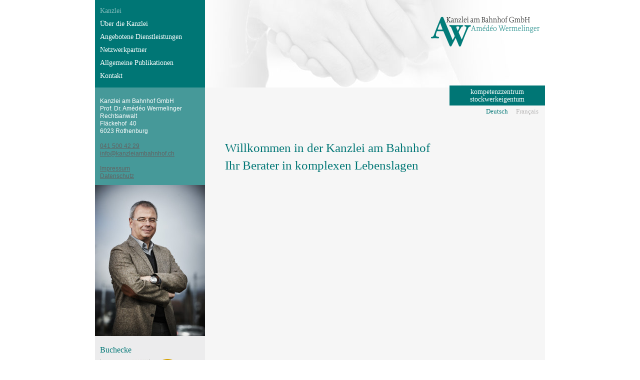

--- FILE ---
content_type: text/html; charset=utf-8
request_url: https://www.kanzleiambahnhof.ch/kanzlei/
body_size: 2640
content:
<html xmlns="http://www.w3.org/1999/xhtml" xml:lang="de" lang="de">
<head>
<meta http-equiv="Content-Type" content="text/html; charset=utf-8" />
<title>Kanzlei - Kanzlei | Stockwerkeigentum | Amédéo Wermelinger</title>
<base href="https://www.kanzleiambahnhof.ch/" />
<meta name="robots" content="index,follow" />
<meta name="description" content="" />
<meta name="keywords" content="" />
<meta name="generator" content="Contao Open Source CMS" />
<meta http-equiv="Content-Style-Type" content="text/css" />
<meta http-equiv="Content-Script-Type" content="text/javascript" />
<link rel="stylesheet" href="assets/css/c9fbf63ca914.css">
<script src="assets/js/08603926c176.js"></script>
<link rel="alternate" hreflang="de" href="http://www.kanzleiambahnhof.ch/kanzlei/">
<link rel="alternate" hreflang="fr" href="http://www.kanzleiambahnhof.ch/letude-la-gare/">
</head>
<body id="top" class="mac chrome blink ch131">

<p class="invisible"><a href="https://www.kanzleiambahnhof.ch/kanzlei/#inhalt">Zum Inhalt springen</a></p>
<div id="wrapper">
	<div id="inhalt">
		<div id="kopf">
			
<h1><a href="https://www.kanzleiambahnhof.ch/"><img src="tl_files/img/amedeo_wermelinger_logo.png" width="219" height="62" alt="Logo Amédéo Wermelinger" /></a></h1>
<p><a href="kompetenzzentrum/">kompetenzzentrum stockwerkeigentum</a></p>


<!-- indexer::stop -->
<nav class="mod_changelanguage block" itemscope="" itemtype="http://schema.org/SiteNavigationElement">


<ul class="level_1">
<li class="active lang-de active first"><strong class="active lang-de active first">Deutsch</strong></li>
<li class="lang-fr last"><a href="http://www.kanzleiambahnhof.ch/letude-la-gare/" title="L'étude la gare" class="lang-fr last" >Français</a></li>
</ul>
</nav>
<!-- indexer::continue -->
		</div>
		
<div class="mod_article first last block" id="kanzlei">

  
  
<div class="ce_text first last block">

  
  
      <h2>Willkommen in der Kanzlei am Bahnhof<br>Ihr Berater in komplexen Lebenslagen</h2>  
  
  

</div>

  
</div>
	</div>
	<p class="invisible"><a href="https://www.kanzleiambahnhof.ch/kanzlei/#top">Zurück zum Seitenanfang</a></p>
	<div id="seitenleiste">
		
<!-- indexer::stop -->
<div class="mod_navigation hauptnavigation block">


<ul class="level_1">
<li class="active active first"><strong class="active active first">Kanzlei</strong></li>
<li class="kanzlei sibling"><a href="ueber-die-kanzlei/" title="Über die Kanzlei" class="kanzlei sibling" >Über die Kanzlei</a></li>
<li class="dienstleistungen sibling"><a href="dienstleistungen-kanzlei/" title="Angebotene Dienstleistungen" class="dienstleistungen sibling" >Angebotene Dienstleistungen</a></li>
<li class="netzwerkpartner sibling"><a href="netzwerkpartner/" title="Netzwerkpartner" class="netzwerkpartner sibling" >Netzwerkpartner</a></li>
<li class="publikationen sibling"><a href="allgemeine-publikationen/" title="Allgemeine Publikationen" class="publikationen sibling" >Allgemeine Publikationen</a></li>
<li class="kontakt sibling last"><a href="kontakt-kanzlei/" title="Kontakt" class="kontakt sibling last" >Kontakt</a></li>
</ul> 

</div>
<!-- indexer::continue -->

<div class="ce_text first block" id="kontaktangaben">

  
  
      <p>Kanzlei am Bahnhof GmbH<br>Prof. Dr. Amédéo Wermelinger<br>Rechtsanwalt <br>Fläckehof&nbsp; 40 <br>6023 Rothenburg<br><br></p>
<p><a href="tel:+41415004229">041 500 42 29</a><br><a href="&#109;&#97;&#105;&#108;&#116;&#111;&#58;&#105;&#x6E;&#102;&#111;&#64;&#x6B;&#97;&#110;&#x7A;&#108;&#x65;&#x69;&#97;&#x6D;&#98;&#x61;&#104;&#110;&#x68;&#x6F;&#x66;&#x2E;&#99;&#x68;">&#105;&#x6E;&#102;&#111;&#64;&#x6B;&#97;&#110;&#x7A;&#108;&#x65;&#x69;&#97;&#x6D;&#98;&#x61;&#104;&#110;&#x68;&#x6F;&#x66;&#x2E;&#99;&#x68;<br><br></a></p>
<p><a href="impressum/">Impressum<br></a><a href="datenschutz/">Datenschutz</a></p>  
      <figure class="image_container float_below">

      
      

<img src="assets/images/f/wermelinger_portrait-de7133cf.jpg" width="220" height="302" alt="Portrait Amédéo Wermelinger">



      
      
    </figure>
  
  

</div>

<h2 class="ce_headline">
  Buchecke</h2>

<div class="ce_image buchecke_neu buchecke_neu_kompetenz_de block">

  
  
  <figure class="image_container" style="margin-bottom:20px;">

          <a href="tl_files/media/buchecke/luzerner_tag_des_stockwerkeigentums_2015.pdf">
    
    

<img src="assets/images/c/luzerner_tag_des_stockwerkeigentums_2015-11a18b3c.jpg" width="100" height="147" alt="">



          </a>
    
    
  </figure>


</div>

<div class="ce_image block">

  
  
  <figure class="image_container" style="margin-bottom:20px;">

          <a href="tl_files/media/buchecke/wermelinger_flyer_1_2014.pdf">
    
    

<img src="assets/images/f/la_propriete_par_etages-ad895b6f.jpg" width="100" height="142" alt="">



          </a>
    
    
  </figure>


</div>

<div class="ce_image buch block">

  
  
  <figure class="image_container">

          <a href="tl_files/media/buchecke/kommentar_zivilrecht_cover.jpg" data-lightbox="bee197">
    
    

<img src="assets/images/0/kommentar_zivilrecht_cover-45c41360.jpg" width="100" height="142" alt="ISBN 978-3-7255-5982-4">



          </a>
    
    
  </figure>


</div>

<div class="ce_image buch block">

  
  
  <figure class="image_container">

          <a href="tl_files/media/buchecke/das_stockwerkeigentum.pdf" target="_blank">
    
    

<img src="assets/images/e/das_stockwerkeigentum-f0019b6e.jpg" width="100" height="142" alt="ISBN 978-3-7255-6634-1">



          </a>
    
    
  </figure>


</div>

<div class="ce_image buch last block">

      <h3>Interview in der Immobilia</h3>
  
  
  <figure class="image_container">

          <a href="tl_files/media/buchecke/immobilia_interview.pdf" target="_blank">
    
    

<img src="assets/images/b/immobilia_interview-f5dee2bb.jpg" width="100" height="142" alt="">



          </a>
    
    
  </figure>


</div>
 
	</div>
		<p class="invisible"><a href="https://www.kanzleiambahnhof.ch/kanzlei/#top">Zurück zum Seitenanfang</a></p>
		<div style="clear:both;"></div>
</div>

	
<p class="invisible"><a href="https://www.kanzleiambahnhof.ch/kanzlei/#top">Zurück zum Seitenanfang</a></p>


<script src="assets/mootools/mediabox/1.4.6/js/mediabox.js"></script>
<script>
  (function($) {
    window.addEvent('domready', function() {
      $$('a[data-lightbox]').mediabox({
        // Put custom options here
      }, function(el) {
        return [el.href, el.title, el.getAttribute('data-lightbox')];
      }, function(el) {
        var data = this.getAttribute('data-lightbox').split(' ');
        return (this == el) || (data[0] && el.getAttribute('data-lightbox').match(data[0]));
      });
      $('mbImage').addEvent('swipe', function(e) {
        (e.direction == 'left') ? $('mbNextLink').fireEvent('click') : $('mbPrevLink').fireEvent('click');
      });
    });
  })(document.id);
</script>

<script>setTimeout(function(){var e=function(e,t){try{var n=new XMLHttpRequest}catch(r){return}n.open("GET",e,!0),n.onreadystatechange=function(){this.readyState==4&&this.status==200&&typeof t=="function"&&t(this.responseText)},n.send()},t="system/cron/cron.";e(t+"txt",function(n){parseInt(n||0)<Math.round(+(new Date)/1e3)-86400&&e(t+"php")})},5e3);</script>

<script type="text/javascript">
/* <![CDATA[ */
new Request({
  url:'system/html/cron.txt',
  onComplete: function(txt) {
    if (!txt) txt = 0;
    if (parseInt(txt) < (Math.round(+new Date()/1000) - 300)) {
      new Request({url:'cron.php'}).get();
    }
  }
}).get();
/* ]]> */
</script>

</body>
</html>

--- FILE ---
content_type: text/css
request_url: https://www.kanzleiambahnhof.ch/assets/css/c9fbf63ca914.css
body_size: 2708
content:
/* mediaboxAdvanced v1.4.6, (c) 2007-2010 John Einselen <http://iaian7.com>, MIT-style license */
#mbOverlay{position:fixed;z-index:9998;top:0;left:0;width:100%;height:100%;background-color:#000;cursor:pointer}#mbOverlay.mbOverlayFF{background:transparent url("../../assets/mootools/mediabox/1.4.6/images/80.png") repeat}#mbOverlay.mbOverlayIE{position:absolute}#mbCenter{position:absolute;z-index:9999;left:50%;overflow:hidden;background-color:#000;-webkit-border-radius:10px;-khtml-border-radius:10px;-moz-border-radius:10px;border-radius:10px;-webkit-box-shadow:0 5px 20px rgba(0,0,0,0.50);-khtml-box-shadow:0 5px 20px rgba(0,0,0,0.50);-moz-box-shadow:0 5px 20px rgba(0,0,0,0.50);box-shadow:0 5px 20px rgba(0,0,0,0.50);-ms-filter:"progid:DXImageTransform.Microsoft.Shadow(Strength=5, Direction=180, Color='#000000')";filter:progid:DXImageTransform.Microsoft.Shadow(Strength=5,Direction=180,Color='#000000')}#mbCenter.mbLoading{background:#000 url("../../assets/mootools/mediabox/1.4.6/images/loading.gif") no-repeat center;-webkit-box-shadow:none;-khtml-box-shadow:none;-moz-box-shadow:none;box-shadow:none}#mbImage{position:relative;left:0;top:0;font-family:Myriad,Verdana,Arial,Helvetica,sans-serif;line-height:20px;font-size:12px;color:#fff;text-align:left;background-position:center center;background-repeat:no-repeat;padding:10px}#mbBottom{min-height:20px;font-family:Myriad,Verdana,Arial,Helvetica,sans-serif;line-height:20px;font-size:12px;color:#999;text-align:left;padding:0 10px 10px}#mbTitle,#mbPrevLink,#mbNextLink,#mbCloseLink{display:inline;color:#fff;font-weight:bold;line-height:20px;font-size:12px}#mbNumber{display:inline;color:#999;line-height:14px;font-size:10px;margin:auto 10px}#mbCaption{display:block;color:#999;line-height:14px;font-size:10px}#mbPrevLink,#mbNextLink,#mbCloseLink{float:right;outline:0;margin:0 0 0 10px;font-weight:normal}#mbPrevLink b,#mbNextLink b,#mbCloseLink b{color:#eee;font-weight:bold;text-decoration:underline}#mbPrevLink big,#mbNextLink big,#mbCloseLink big{color:#eee;font-size:16px;line-height:14px;font-weight:bold}#mbBottom a,#mbBottom a:link,#mbBottom a:visited{text-decoration:none;color:#ddd}#mbBottom a:hover,#mbBottom a:active{text-decoration:underline;color:#fff}#mbError{position:relative;font-family:Myriad,Verdana,Arial,Helvetica,sans-serif;line-height:20px;font-size:12px;color:#fff;text-align:center;border:10px solid #700;padding:10px 10px 10px;margin:20px;-webkit-border-radius:5px;-khtml-border-radius:5px;-moz-border-radius:5px;border-radius:5px}#mbError a,#mbError a:link,#mbError a:visited,#mbError a:hover,#mbError a:active{color:#d00;font-weight:bold;text-decoration:underline}
/* ======================================
   1. kalibrierung und allgemeine styles
   ====================================== */

/* kalibrierung der wichtigsten abstände */

/* v1.0 | 20080212 */

html, body, div, span, applet, object, iframe,
h1, h2, h3, h4, h5, h6, p, blockquote, pre,
a, abbr, acronym, address, big, cite, code,
del, dfn, em, font, img, ins, kbd, q, s, samp,
small, strike, strong, sub, sup, tt, var,
b, u, i, center,
dl, dt, dd, ol, ul, li,
fieldset, form, label, legend,
table, caption, tbody, tfoot, thead, tr, th, td,
figure {
	margin: 0;
	padding: 0;
	border: 0;
	outline: 0;
	font-size: 100%;
	vertical-align: baseline;
	background: transparent;
}
body {
	line-height: 1;
}
ol, ul {
	list-style: none;
}
blockquote, q {
	quotes: none;
}
blockquote:before, blockquote:after,
q:before, q:after {
	content: '';
	content: none;
}

/* remember to define focus styles!
:focus {
	outline: 0;
}

remember to highlight inserts somehow!
ins {
	text-decoration: none;
}
del {
	text-decoration: line-through;
}*/

/* tables still need 'cellspacing="0"' in the markup */

table {
	border-collapse: collapse;
	border-spacing: 0;
}

/* allgemeine selektoren */

body {
	font-family: Verdana, Arial, Helvetica, sans-serif;
	line-height: 1;
	color: #616161;
}

/* hyperlinks */

a {
	color: #616161;
	text-decoration: underline;
}

a:hover,
a:active,
a:focus {
	color: #b7b6b6;
}

/* allgemeine klassen */


h2 {
	font-family: Georgia, Times, serif;
	color: #007675;
	font-size: 25px;
	margin: 0 0 20px 0;
	font-weight: normal;
}

body.portal h2 {
	line-height: 1.3;
}

body.portal img {
	display: block;
}

h2 a {
	text-decoration: none;
	color: #7d7d7d;
	font-size: 20px;
	margin: 0;
	display: block;
	padding-top: 10px;

}

body.kompetenzzentrum h2 {
	color: #d5a101;
}

#seitenleiste h2 {
	font-family: Georgia, Times, serif;
	color: #007675;
	font-size: 16px;
	margin: 0 0 10px 0;
	font-weight: normal;
}

#seitenleiste h3 {
	font-size: 14px;
}

body.kompetenzzentrum #seitenleiste h2 {
	color: #d5a101;
}

h3 {
	font-family: Georgia, Times, serif;
	color: #007675;
	font-size: 18px;
	margin: 20px 0 10px 0;
	font-weight: normal;
}

body.kompetenzzentrum h3 {
	color: #d5a101;
}

#inhalt {
	line-height: 1.4;
	font-size: 13px;
}

#inhalt p {
	margin-bottom: 10px;
}

#inhalt ul {
	list-style: none;
	margin-bottom: 1em;
}

#inhalt ul li {
	padding-left: 1em;
	background: transparent url(../../tl_files/img/bullet.png) no-repeat 0 7px;
}

body.kompetenzzentrum #inhalt ul li {
	background: transparent url(../../tl_files/img/bullet_kompetenz.png) no-repeat 0 7px;
}

small {
	font-size: 0.8em;
}

strong {
	font-weight: bold;
}

.invisible {
   position: absolute;
   left: -3000px;
   top: -2000px;
   width: 0px;
   height: 0px;
   overflow: hidden;
   display: inline;
}

.clearfix:after {
	content: ".";
    display: block;
    height: 0;
    clear: both;
    visibility: hidden;
}

.clearfix {display: inline-table;}

/* Hides from IE-mac \*/
* html .clearfix {height: 1%;}
.clearfix {display: block;}
/* End hide from IE-mac */

/* ====================================
   2. styles für die layoutbereiche
   ==================================== */

h1 {

}

#wrapper {
	position: relative;
	margin: 0 auto;
	width: 900px;
	background: #f6f6f6 url(../../tl_files/img/hg_wrapper.png) repeat-y;
	padding-bottom: 20px;
}

body.portal #wrapper {
	background-image: none;
}

#kopf {
	overflow: hidden;
	background: #f6f6f6 url(../../tl_files/img/kanzlei_kopf_handshake.jpg) no-repeat;
	margin: 0 -40px 30px -40px;
}

body.kanzlei #kopf {
	background-image: url(../../tl_files/img/kanzlei_kopf_computer.jpg);
}

body.dienstleistungen #kopf {
	background-image: url(../../tl_files/img/kanzlei_kopf_fuellfeder.jpg);
}

body.netzwerkpartner #kopf {
	background-image: url(../../tl_files/img/kanzlei_kopf_netzwerk.jpg);
}

body.publikationen #kopf {
	background-image: url(../../tl_files/img/kanzlei_kopf_buecher.jpg);
}

body.kontakt #kopf {
	background-image: url(../../tl_files/img/kanzlei_kopf_tuere.jpg);
}

body.kompetenzzentrum #kopf {
	background-image: url(../../tl_files/img/kompetenzzentrum_kopf_eingang.jpg);
}

body.stockwerkeigentum #kopf {
	background-image: url(../../tl_files/img/kompetenzzentrum_kopf_stockwerkeigentum.jpg);
}

body.publikationen_komp #kopf {
	background-image: url(../../tl_files/img/kompetenzzentrum_kopf_publikationen.jpg);
}

body.dienstleistungen_komp #kopf {
	background-image: url(../../tl_files/img/kompetenzzentrum_kopf_dienstleistungen.jpg);
}

body.kontakt_komp #kopf {
	background-image: url(../../tl_files/img/kompetenzzentrum_kopf_kontakt.jpg);
}





body.portal #inhalt {
	background: url(../../tl_files/img/portal_kopf.jpg) no-repeat;
}

#kopf h1 {
	margin-left: 452px;
	padding-top: 33px;
}

#kopf p {
	font-family: Georgia, Times, serif;
	float: right;
	font-size: 14px;
	line-height: 1.1;
	margin-top: 76px;
	margin-bottom: 0;
	width: 191px;
	text-align: center;
}

#kopf p a {
	display: block;
	padding: 5px 0;
	color: #fff;
	background: #007675;
	text-decoration: none;
}

body.kompetenzzentrum #kopf p a {
	padding: 12px 0 13px 0;
	background: #d5a101;
}

#kopf p a:hover,
#kopf p a:active,
#kopf p a:focus,
body.kompetenzzentrum #kopf p a:hover,
body.kompetenzzentrum #kopf p a:hover,
body.kompetenzzentrum #kopf p a:hover {
	background: #b7b6b6;
	color: #fff;
}

#inhalt {
	float: right;
	width:600px;
	padding: 0 40px;
}

body.portal #inhalt {
	float: static;
	padding-top: 120px;
	width: 820px;
}

#seitenleiste {
	float: left;
	width: 200px;
	padding: 0 10px;
	background: #ececed;
}


/* ====================================
   3. sonstige styles
   ==================================== */

/* navigation */

.mod_navigation ul {
	font-family: Georgia, Times, serif;
	margin: 0 -10px;
	background: #007675;
	padding: 9px 10px 10px ;
}

body.kompetenzzentrum .mod_navigation ul {
	background: #d5a101;
}

.mod_navigation ul li.active ul,
.mod_navigation ul li.trail ul {

}

.mod_navigation ul li {

}

.mod_navigation ul li a,
.mod_navigation ul strong {
	color: #fff;
	font-size: 14px;
	padding: 6px 0;
	display: block;
	font-weight: normal;
	text-decoration: none;
}

body.kompetenzzentrum .mod_navigation ul li a.active,
body.kompetenzzentrum .mod_navigation ul li a:hover,
body.kompetenzzentrum .mod_navigation ul li a:focus,
body.kompetenzzentrum .mod_navigation ul li a:active,
body.kompetenzzentrum .mod_navigation ul strong {
	color: #e5d5a6;
}

.mod_navigation ul li a.active,
.mod_navigation ul li a:hover,
.mod_navigation ul li a:focus,
.mod_navigation ul li a:active,
.mod_navigation ul strong {
	color: #7fbaba;
	text-decoration: none;
}

/* seitenleiste */

#kontaktangaben {
	background: #469999;
	color: #fff;
	font-size: 12px;
	line-height: 1.3;
	padding: 20px 10px 0px 10px;
	margin: 0 -10px 20px -10px;
}

body.kompetenzzentrum #kontaktangaben {
	background: #dcb747;
}

#kontaktangaben img {
	position: relative;
	margin-left: -10px;
	margin-top: 10px;
	display: block;
}

/* buchecke */

.buch img {
	box-shadow: 3px 3px 8px rgba(0, 0, 0, 0.30);
	-moz-box-shadow: 3px 3px 8px rgba(0, 0, 0, 0.30);
	-webkit-box-shadow: 3px 3px 8px rgba(0, 0, 0, 0.30);
	margin-bottom: 10px;
}

/* tabellen */

.ce_table table {
	font-size: 12px;
	margin-bottom: 10px;
}

.ce_table table td {
	padding: 5px;
	border: 1px solid #bfbfbf;
}

.ce_table table .odd {
	background: #fff;
}


.ce_table table .col_0 {
	font-weight: bold;
	white-space: nowrap;
}

/* downlaod */

a.download {
	background: #007675;
	color: #fff;
	padding: 0 2px;
	text-decoration: none;
}

body.kompetenzzentrum a.download {
	background: #d5a101;
}

a.download:hover,
a.download:active,
a.download:focus,
body.kompetenzzentrum a.download:hover,
body.kompetenzzentrum a.download:active,
body.kompetenzzentrum a.download:focus {
	background: #b7b6b6;
	color: #fff;
}

/* publikationen */

#inhalt #publikationen ul li,
#inhalt #publications ul li,
#inhalt #allgemeine-publikationen ul li,
#inhalt #publications-generales ul li {
	padding: 10px 0;
	background: none;
	border-bottom: 1px solid #b7b6b6;
}

#inhalt #publikationen ul ul li,
#inhalt #publications ul ul li,
#inhalt #allgemeine-publikationen ul ul li,
#inhalt #publications-generales ul ul li {
	padding: 0 0 2px 0;
	border-bottom: none;
}

#inhalt #publikationen ul ul,
#inhalt #publications ul ul,
#inhalt #allgemeine-publikationen ul ul,
#inhalt #publications-generales ul ul {
	padding: 0;
	margin: 0;
}




/* sprachwechsler */

.mod_changelanguage  {
	clear: both;
}

body #inhalt .mod_changelanguage ul {
	overflow: hidden;
	float: right;
}

body #inhalt .mod_changelanguage ul li,
body #inhalt .portal_changelanguage ul li {
	font-family: Georgia, Times, serif;
	background: none;
	margin: 0 10px 0 0;
	padding: 3px;
	float: left;
}

body #inhalt .mod_changelanguage ul li a,
body #inhalt .portal_changelanguage ul li a {
	color: #b5b4b4;
	text-decoration: none;
}

body #inhalt .mod_changelanguage ul li a:hover,
body #inhalt .mod_changelanguage ul li a:active,
body #inhalt .mod_changelanguage ul li a:focus,
body #inhalt .portal_changelanguage ul li a:hover,
body #inhalt .portal_changelanguage ul li a:active,
body #inhalt .portal_changelanguage ul li a:focus {
	color: #616161;
}

body #inhalt .mod_changelanguage ul li strong {
	color: #007675;
	font-weight: normal;
}

body.kompetenzzentrum #inhalt .mod_changelanguage ul li strong {
	color: #d5a101;
}

/* portal */

body #startseite {
	padding: 30px 0 230px 0;
}

/* buchecke */

.buchecke_neu {
	background-size: 25%;
	background-position: 110px 0;
	background-repeat: no-repeat;
}

.buchecke_neu_kompetenz_de {
	background-image: url(../../tl_files/img/button_neu_kompetenz_de.png);

	}

	.buchecke_neu_kompetenz_fr {
	background-image: url(../../tl_files/img/button_neu_kompetenz_fr.png);

	}

	.buchecke_neu_kanzlei_de {
	background-image: url(../../tl_files/img/button_neu_kanzlei_de.png);

	}

	.buchecke_neu_kanzlei_de {
	background-image: url(../../tl_files/img/button_neu_kanzlei_de.png);

	}

* html #kopf,
* html .mod_navigation ul li a,
* html .mod_navigation ul strong {
	zoom: 1;
}

* html #seitenleiste {
	display: inline;
}

* html .mod_navigation ul {
	position: relative;
	zoom: 1;
}


